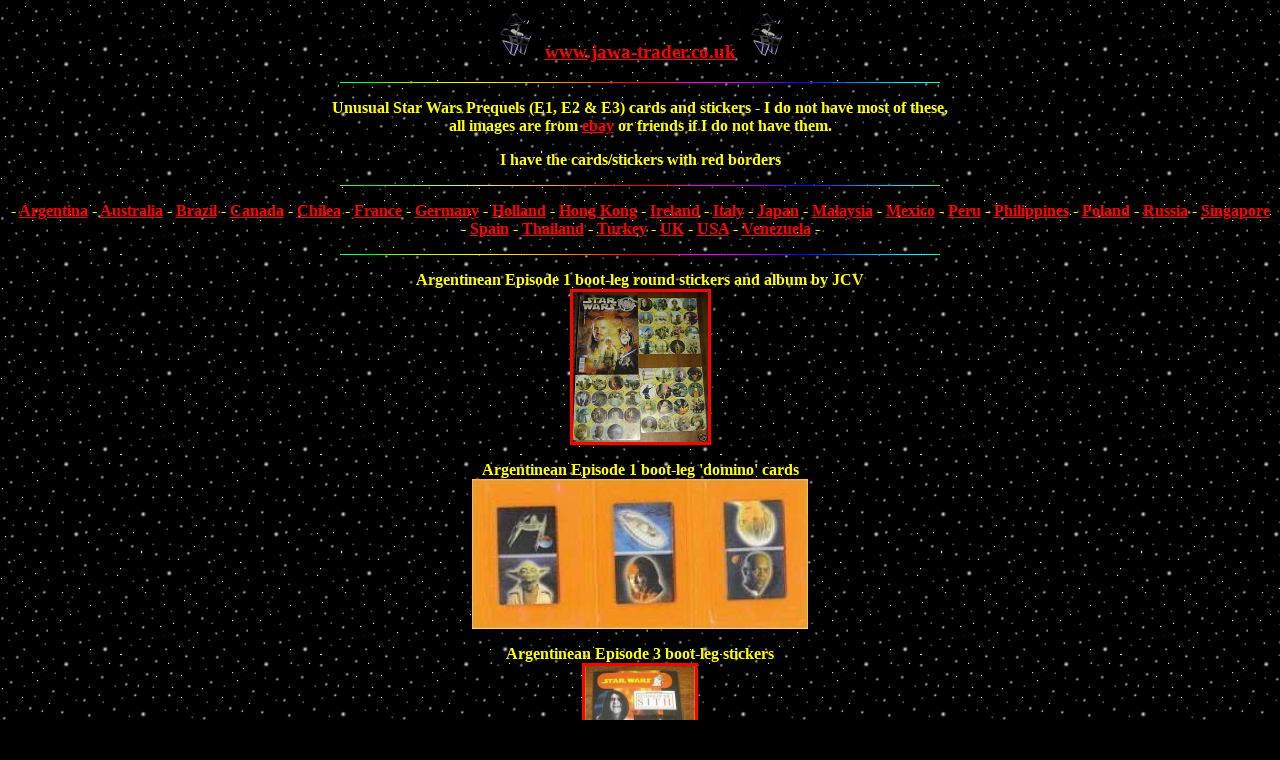

--- FILE ---
content_type: text/html
request_url: http://www.andydukes.co.uk/prequels.htm
body_size: 8931
content:

<HTML>

<HEAD><TITLE>Unusual Star Wars Prequel Cards and stickers</TITLE></HEAD>

<BODY BACKGROUND="stars.jpg" BGCOLOR="#000000" LINK="#FF0000" TEXT="#FFFF00" VLINK="#FF0000">

 <CENTER> <B>

<H3>
	<A HREF="http://www.starwars.com"><IMG SRC="nscube.gif" Title=StarWars HEIGHT=50 WIDTH=50 BORDER=0></A>
	<A HREF="http://www.jawa-trader.co.uk">www.jawa-trader.co.uk</A>
	<A HREF="http://www.starwars.com"><IMG SRC="nscube.gif" Title=StarWars HEIGHT=50 WIDTH=50 BORDER=0></A>
</H3>

	<P> <IMG SRC="line10.gif" Title="" HEIGHT=1 WIDTH=600><P>

	Unusual Star Wars Prequels (E1, E2 & E3) cards and stickers - I do not have most of these, <br>
		all images are from <A HREF="http://www.ebay.com">ebay</a> or friends if I do not have them.

	<P>

	I have the cards/stickers with red borders

	<P> <IMG SRC="line10.gif" Title="" HEIGHT=1 WIDTH=600> <P>

 - <A HREF="prequels.htm#AR">Argentina</a> -
	<A HREF="prequels.htm#AU">Australia</a> -
	<A HREF="prequels.htm#BR">Brazil</a> -
	<A HREF="prequels.htm#CA">Canada</a> -
	<A HREF="prequels.htm#CL">Chilea</a> -
	<A HREF="prequels.htm#FR">France</a> -
	<A HREF="prequels.htm#DE">Germany</a> -
	<A HREF="prequels.htm#NL">Holland</a> -
	<A HREF="prequels.htm#HK">Hong Kong</a> -
	<A HREF="prequels.htm#IE">Ireland</a> -
	<A HREF="prequels.htm#IT">Italy</a> -
	<A HREF="prequels.htm#JP">Japan</a> -
	<A HREF="prequels.htm#MY">Malaysia</a> -
	<A HREF="prequels.htm#MX">Mexico</a> -
	<A HREF="prequels.htm#PE">Peru</a> -
	<A HREF="prequels.htm#PH">Philippines</a> -
	<A HREF="prequels.htm#PL">Poland</a> -
	<A HREF="prequels.htm#RU">Russia</a> -
	<A HREF="prequels.htm#SG">Singapore</a> -
	<A HREF="prequels.htm#ES">Spain</a> -
	<A HREF="prequels.htm#TH">Thailand</a> -
	<A HREF="prequels.htm#TK">Turkey</a> -
	<A HREF="prequels.htm#UK">UK</a> -
	<A HREF="prequels.htm#US">USA</a> -
	<A HREF="prequels.htm#VE">Venezuela</a> -

	<!--
	<A HREF="unusual/.jpg">			<IMG SRC="unusual/.jpg"			border=0 height=150 width=150 Title=""></A>
	-->

	<P> <IMG SRC="line10.gif" Title="" HEIGHT=1 WIDTH=600> <P>

	<A NAME="AR">

	<P> <A NAME="AR-JCV"> Argentinean Episode 1 boot-leg round stickers and album by JCV <br>
	<A HREF="unusual/ar-e1-album.jpg">					<IMG SRC="unusual/ar-e1-album.jpg"				border=3 height=150 Title="From www.ebay.com"></A>

	<P> <A NAME="AR-E1-Bootleg">Argentinean Episode 1 boot-leg 'domino' cards <br>
	<A HREF="unusual/ar-domino.jpg">						<IMG SRC="unusual/ar-domino.jpg"					border=0 height=150 Title="From www.ebay.com"></A>
		
	<P> <A NAME="AR-E3-Bootleg">Argentinean Episode 3 boot-leg stickers <br>
	<A HREF="unusual/ar-e3-stickers.jpg">				<IMG SRC="unusual/ar-e3-stickers.jpg"			border=3 height=150 Title="From www.ebay.com"></A>

	<P> <IMG SRC="line10.gif" Title="" HEIGHT=1 WIDTH=600> <P>

	<A NAME="AU">
	<P> <A NAME="AU-E1-Glow"> Australian Episode 1 'glow in the dark' sticker sheets <br>
	<A HREF="unusual/oz-glow1.jpg">						<IMG SRC="unusual/oz-glow1.jpg"					border=3 height=150 width=105	Title="From www.ebay.com"></A>
	&nbsp
	<A HREF="unusual/oz-glow2.jpg">						<IMG SRC="unusual/oz-glow2.jpg"					border=3 height=150 width=105	Title="From www.ebay.com"></A>

	<P> <A NAME="AU-E2-Stickers"> Australian Episode 2 sticker sheet - thanks to Fred <br>
	<A HREF="unusual/oze2stickers.jpg">					<IMG SRC="unusual/oze2stickers.jpg"				border=3 height=150 width=215	Title="From www.ebay.com"></A>

	<P> <A NAME="AU-E3-LEGOGame"> Australian Episode 3 LEGO game sticker sheet/card <br>
	<A HREF="unusual/oz-lego-game-sheet.jpg">			<IMG SRC="unusual/oz-lego-game-sheet.jpg"		border=0 height=150 Title="From www.ebay.com"></A>

	<P> <A NAME="AU-E3-StickerSheets"> Australian Episode 3 sticker sheets <br>
	<A HREF="unusual/oz-rots-stickers.jpg">			<IMG SRC="unusual/oz-rots-stickers.jpg"		border=3 height=200 Title="From www.ebay.com"></A>
	<A HREF="unusual/oz-rots-stickers2.jpg">			<IMG SRC="unusual/oz-rots-stickers2.jpg"		border=3 height=100 Title="Scanned by me"></A>

	<P> <IMG SRC="line10.gif" Title="" HEIGHT=1 WIDTH=600> <P>

	<A NAME="BR">
	<P> <A NAME="BR-Memory"> Brazilian memory test game promo mini cards <br>
	<A HREF="unusual/br-memory-cards.jpg">				<IMG SRC="unusual/br-memory-cards.jpg"			border=0 height=150 Title="From www.ebay.com"></A>

	<P> <IMG SRC="line10.gif" Title="" HEIGHT=1 WIDTH=600> <P>

	<A NAME="CA">
	<P> <A NAME="CA-E1-IMAX"> Canadian Episode 2 IMAX promo card <br>
	<A HREF="unusual/canada-yoda-imax.jpg">			<IMG SRC="unusual/canada-yoda-imax.jpg"		border=3 height=150 width=100	Title="From www.swseller.com"></A> <!-- E1 -->
		&nbsp
	<A HREF="unusual/imax-back.jpg">						<IMG SRC="unusual/imax-back.jpg"					border=3 height=150 width=65	Title=""></A>
	<br>
	Thanks to James for the card.
	<br>
	Brian's <A HREF="http://mywebpages.comcast.net/Sebulba/imax">page</a> shows lots of the backs of the cards issued by cinemas

	<P> <A NAME="CA-Podracer"> Canadian Podracer card from a games arcade - thanks to David for the card <br>
	<A HREF="unusual/podracer.jpg">						<IMG SRC="unusual/podracer.jpg"					border=3 height=150 width=100	Title=""></A>

	<P> <IMG SRC="line10.gif" Title="" HEIGHT=1 WIDTH=600> <P>

	<A NAME="CL">

	<A NAME="CL-E1-Stickers"> <P> Chilean E1 stickers, the backs have different colours <br>
	<A HREF="unusual/chile-e1-stickers.jpg">			<IMG SRC="unusual/chile-e1-stickers.jpg"		border=0 height=150 width=100	Title=""></A>

	<P> <IMG SRC="line10.gif" Title="" HEIGHT=1 WIDTH=600> <P>

	<A NAME="NL">

	<A NAME="NL-C1000"> <P> Dutch sticker from the C1000 shops - thanks to Paul Boelens <br>
	<A HREF="unusual/stickerc1000.jpg">					<IMG SRC="unusual/stickerc1000.jpg"				border=3 height=150 width=215	Title=""></A>

	<P> <IMG SRC="line10.gif" Title="" HEIGHT=1 WIDTH=600> <P>

	<A NAME="FR">

	<A NAME="FR-E1-PS"> <P> French Episode 1 PlayStation sticker, this is approx A5 size <br>
	<A HREF="unusual/fr-playstation.jpg">				<IMG SRC="unusual/fr-playstation.jpg"			border=3 height=150 Title="Front"></A>

	<A NAME="FR-Ticket"><P> French card/ticket <br>
	<A HREF="unusual/francef.jpg">						<IMG SRC="unusual/francef.jpg"					border=3 height=150 width=90 Title="Front"></A>
		&nbsp
	<A HREF="unusual/franceb.jpg">						<IMG SRC="unusual/franceb.jpg"					border=3 height=150 width=90 Title="Back"></A>

	<A NAME="FR-7Jours"><P> French magazine called "7 Jours" - Thanks David! <br>
	<A HREF="unusual/7jours-french-bio-cards.jpg"> <IMG SRC="unusual/7jours-french-bio-cards.jpg"	border=0 height=150 width=120	Title="Fronts"></A>
		&nbsp
	<A HREF="unusual/7jours-french-bio-card-backs.jpg"> <IMG SRC="unusual/7jours-french-bio-card-backs.jpg"	border=0 height=150 width=120
		Title="Backs"></A>

	<A NAME="FR-NP"><P> French Natalie Portman card from a magazine <br>
	<A HREF="unusual/nat.jpg">								<IMG SRC="unusual/nat.jpg"							border=3 height=150 width=100	Title="Image from ebay"></A>

	<A NAME="FR-E3-Stickers"><P> French / Korean large E3 sticker sheets, probably boot-leg <br>
	<A HREF="unusual/rots-sticker-sheet1.jpg">		<IMG SRC="unusual/rots-sticker-sheet1.jpg"	border=3 height=150 width=100	Title=""></A>
	<A HREF="unusual/rots-sticker-sheet2.jpg">		<IMG SRC="unusual/rots-sticker-sheet2.jpg"	border=3 height=150 width=100	Title=""></A>

	<P> <IMG SRC="line10.gif" Title="" HEIGHT=1 WIDTH=600> <P>

	<A NAME="DE">
	<A NAME="DE-Bravo"> <P> German sticker sheets from Bravo magazine <br>
	<A HREF="unusual/de-bravo-mag.jpg">					<IMG SRC="unusual/de-bravo-mag.jpg"				border=3 height=150 Title="Image from Michael"></A>

	<A NAME="DE-Dino"> <P> German sticker sheets from Dino magazine <br>
	<A HREF="unusual/de-dino-front.jpg">				<IMG SRC="unusual/de-dino-front.jpg"			border=3 height=150 Title="Image from Michael"></A>
	<A HREF="unusual/de-dino-back.jpg">					<IMG SRC="unusual/de-dino-back.jpg"				border=3 height=150 Title="Image from Michael"></A>
	<A HREF="unusual/de-dino-mag.jpg">					<IMG SRC="unusual/de-dino-mag.jpg"				border=3 height=150 Title="Image from ebay"></A>

	<A NAME="DE-Stickers"> <P> German sticker sheets <br>
	<A HREF="unusual/de-e1-sticker-sheet.jpg">		<IMG SRC="unusual/de-e1-sticker-sheet.jpg"	border=0 height=150 width=150 Title="Image from ebay"></A>

	<A NAME="DE-IceLolly"> <P> German ice lollies card <br>
	<A HREF="unusual/ep1eskimo.jpg">						<IMG SRC="unusual/ep1eskimo.jpg"					border=0 height=150 width=300 Title="Image from ebay"></A>

	<A NAME="DE-E2-Dino"> <P> German E2 sticker from 'Dino' magazine <br>
	<A HREF="unusual/e2-dino.jpg">						<IMG SRC="unusual/e2-dino.jpg"					border=0 height=150 width=150 Title="Image from ebay"></A>

	<A NAME="GermanPizzaHut"> <P> German Pizza Hut Sticker - thanks to Daniel for the scan <br>
	<A HREF="unusual/get-into-it.jpg">					<IMG SRC="unusual/get-into-it.jpg"				border=3 height=150 width=150	Title="Image from ebay"></A>
	<br> I want the yellow sticker <br>

	<A NAME="GermanHasbro"> <P> German Hasbro mail-away plasic hologram cards, there is also a 'Jedi Master' card <br>
	<A HREF="unusual/de-hasbro-padawan-card.jpg">		<IMG SRC="unusual/de-hasbro-padawan-card.jpg"			border=0 height=156 Title="Padawan - Want, image from ebay"></A>
	<A HREF="unusual/de-hasbro-jedi-knight-card.jpg">	<IMG SRC="unusual/de-hasbro-jedi-knight-card.jpg"		border=3 height=150 Title="Jedi Knight - Have, image from ebay"></A>

	<P> <IMG SRC="line10.gif" Title="" HEIGHT=1 WIDTH=600> <P>

	<A NAME="HK">
	<A NAME="HK-E1-DVD"> <P> Hong Kong E1 DVD promo cards, they are shiny and don't scan well, hence the photos <br>
	<A HREF="unusual/hk-e1-dvd-qa.jpg">					<IMG SRC="unusual/hk-e1-dvd-qa.jpg"				border=3 height=150 width=115	Title="Front"></A>
	<A HREF="unusual/hk-e1-dvd-dm.jpg">					<IMG SRC="unusual/hk-e1-dvd-dm.jpg"				border=3 height=150 width=115	Title="Front"></A>
	<A HREF="unusual/hk-e1-dvd-card-back.jpg">		<IMG SRC="unusual/hk-e1-dvd-card-back.jpg"	border=3 height=150 width=115	Title="Back"></A>

	<A NAME="HKBossini"> <P> Hong Kong E1 Bossini promo cards - three packs of five <br>
	<A HREF="unusual/hk-bossini-card1.jpg">			<IMG SRC="unusual/hk-bossini-card1.jpg"		border=3 height=150 Title="Have"></A> <br>
	<A HREF="unusual/hk-bossini-card2.jpg">			<IMG SRC="unusual/hk-bossini-card2.jpg"		border=3 height=150 Title="Have"></A>
	<A HREF="unusual/hk-bossini-card3.jpg">			<IMG SRC="unusual/hk-bossini-card3.jpg"		border=0 height=156 Title="Want"></A>
	<A HREF="unusual/hk-bossini-card4.jpg">			<IMG SRC="unusual/hk-bossini-card4.jpg"		border=0 height=156 Title="Want"></A>
	
	<A NAME="HKShinyStickers"> <P> Hong Kong bootleg E1 shiny/prismatic stickers - set of 49 ... so far! <br>
	<A HREF="unusual/e1-prism-fronts.jpg">				<IMG SRC="unusual/e1-prism-fronts.jpg"			border=3 height=150 width=200	Title="Fronts - image from www.ebay.com"></A>
	<A HREF="unusual/e1-bootleg-shiny.jpg">			<IMG SRC="unusual/e1-bootleg-shiny.jpg"		border=3 height=150 width=150	Title="These are quite a bit smaller than the E1 Topps cards"></A>
	<A HREF="unusual/e1-prism-backs.jpg">				<IMG SRC="unusual/e1-prism-backs.jpg"			border=3 height=150 width=200	Title="Backs - image from www.ebay.com"></A>

	<br> Here's a checklist: #s 2, 3, 4, 5, 9, 10, 13, 19, 22, 23, 24, 25, 28, 30, 31, 32, 34, 35, 36, 37, 38, 40, 42, 43, 44, 45, 48, 50, 51, 53, 55, 56, 57, 58, 59, 61, 62, 64, 65, 67, 69, 70, 72, 73, 74, 76, 77, 78 & X-2

	<A NAME="HK-ROTS"> <P> Hong Kong E3 cinema flip-image promo cards <br>
	<A HREF="unusual/hk-cinema-backs.jpg">				<IMG SRC="unusual/hk-cinema-backs.jpg"			border=3 height=150 Title="Backs"></A>
		&nbsp
	<A HREF="unusual/hk-flip-anakin.jpg">				<IMG SRC="unusual/hk-flip-anakin.jpg"			border=3 height=150 width=100	Title="Anakin Skywalker"></A>	<!-- E3 -->
	<A HREF="unusual/hk-flip-vader.jpg">				<IMG SRC="unusual/hk-flip-vader.jpg"			border=3 height=150 width=100	Title="Darth Vader"></A>		<!-- E3 -->

	<P> <IMG SRC="line10.gif" Title="" HEIGHT=1 WIDTH=600> <P>

	<A NAME="IE">
	<A NAME="IEAOTC"> <P> Irish AOTC promo card  <br>
	<A HREF="unusual/ie-aotcfront.jpg">					<IMG SRC="unusual/ie-aotcfront.jpg"				border=0 height=150 width=70 Title="Front"></A>
		&nbsp
	<A HREF="unusual/ie-aotcback.jpg">					<IMG SRC="unusual/ie-aotcback.jpg"				border=0 height=150 width=70 Title="Back"></A>

	<P> <IMG SRC="line10.gif" Title="" HEIGHT=1 WIDTH=600> <P>

	<A NAME="IT">
	<A NAME="IT-CIAK"> <P> Italian poster cards from CIAK magazine <br>
	<A HREF="unusual/it-ciak-e1-front.jpg">			<IMG SRC="unusual/it-ciak-e1-front.jpg"		border=3 height=150 width=100 Title="Front"></A>
	<A HREF="unusual/it-ciak-e1-back.jpg">				<IMG SRC="unusual/it-ciak-e1-back.jpg"			border=3 height=150 width=100	Title="Back"></A>
		&nbsp
	<A HREF="unusual/it-ciak-e2-front.jpg">			<IMG SRC="unusual/it-ciak-e2-front.jpg"		border=3 height=150 width=100	Title="Front"></A>
	<A HREF="unusual/it-ciak-e2-back.jpg">				<IMG SRC="unusual/it-ciak-e2-back.jpg"			border=3 height=150 width=100	Title="Back"></A>

	<A NAME="IT-Cinema"><P> Italian cinema card set - I think there's two more <br>
	<A HREF="unusual/e2italyfront.jpg">					<IMG SRC="unusual/e2italyfront.jpg"				border=3 height=150 width=100	Title="Front"></A>
		&nbsp
	<A HREF="unusual/e2italyback.jpg">					<IMG SRC="unusual/e2italyback.jpg"				border=3 height=150 width=100	Title="Back"></A>

	<P> <IMG SRC="line10.gif" Title="" HEIGHT=1 WIDTH=600> <P>

	<A NAME="JP"> <A NAME="Japanese"> 
	<A NAME="JPHologram"><P> Japanese exclusive Star Wars hologram sticker <br>
	<A HREF="unusual/jp-e1-hologram-sticker.jpg">	<IMG SRC="unusual/jp-e1-hologram-sticker.jpg"	border=3 height=150 Title="Image from www.ebay.com"></A>

	<A NAME="JP-E1-Pepsi"> <P> Japanese E1 A4-sized Pepsi stickers <br>
	<A HREF="unusual/japanese-sticker1.jpg">			<IMG SRC="unusual/japanese-sticker1.jpg"		border=3 height=150 Title=""></A>
	<A HREF="unusual/japanese-sticker2.jpg">			<IMG SRC="unusual/japanese-sticker2.jpg"		border=3 height=150 Title=""></A>

	<A NAME="JP"> <P> Japamese E1 theatre foil stickers (60cm-70cm) <br>
	<A HREF="unusual/jp-theatre-foils.jpg">			<IMG SRC="unusual/jp-theatre-foils.jpg"		border=0 height=150 Title="Image from www.ebay.com"></A>

	<A NAME="JP"> <P> Japanese Warp Magazine cards <br>
	<A HREF="unusual/warp-mag-card-back.jpg">			<IMG SRC="unusual/warp-mag-card-back.jpg"		border=0 height=150 width=125 Title="Back"></A>
		&nbsp
	<A HREF="unusual/warp-mag-cards.jpg">				<IMG SRC="unusual/warp-mag-cards.jpg"			border=0 height=150 width=360	Title="Fronts"></A>
<!-- #3 Opee Sea Killer & Gungan Sub,	#6 Darth Maul and	#9 R2-D2, Qui-Gon Jinn, Anakin Skywalker & C-3PO -->

	<A NAME="JPStickers"> <P> Japanese Star Wars stickers sheet<br>
	<A HREF="unusual/japan-sticker-sheet.jpg">		<IMG SRC="unusual/japan-sticker-sheet.jpg"	border=0 height=150 width=150	Title="Image from www.ebay.com"></A>

	<A NAME="Tomy"> <P> Japanese Tomy cards, there are four in this set, here's images of two of them - the others are Anakin and Jango <br>
	<A HREF="unusual/tomyyodafront.jpg">				<IMG SRC="unusual/tomyyodafront.jpg"			border=0 height=150 width=150	Title="Front"></A> <!-- E1 -->
	<A HREF="unusual/tomyyodaback.jpg">					<IMG SRC="unusual/tomyyodaback.jpg"				border=0 height=150 width=150	Title="Back"></A>
	<A HREF="unusual/tomytrooperfront.jpg">			<IMG SRC="unusual/tomytrooperfront.jpg"		border=0 height=150 width=150	Title="Front"></A> <!-- E1 -->
	<A HREF="unusual/tomytrooperback.jpg">				<IMG SRC="unusual/tomytrooperback.jpg"			border=0 height=150 width=150	Title="Back"></A>

	<A NAME="JP-ATOC"> <P> Japanese AOTC cinema lobby sticker - thanks to Steve for these <br>
	<A HREF="unusual/jp-e2-cls-ct.jpg">					<IMG SRC="unusual/jp-e2-cls-ct.jpg"		Title=""	border=3 height=150 Title=""></A> <!-- E2 clone -->
	<A HREF="unusual/jp-e2-cls-c3po.jpg">				<IMG SRC="unusual/jp-e2-cls-c3po.jpg"	Title=""	border=3 height=150 Title=""></A> <!-- E2 c-3po -->
	<A HREF="unusual/jp-e2-cls-r2d2.jpg">				<IMG SRC="unusual/jp-e2-cls-r2d2.jpg"	Title=""	border=3 height=150 Title=""></A> <!-- E2 r2-d2 -->
	<A HREF="unusual/jp-e2-cls-jf.jpg">					<IMG SRC="unusual/jp-e2-cls-jf.jpg"		Title=""	border=3 height=150 Title=""></A> <!-- E2 jango -->

	<A NAME="JP-NP"> <P> Japanese Natalie Portman card <br>
	<A HREF="unusual/japnat.jpg">							<IMG SRC="unusual/japnat.jpg"						border=0 height=150 width=200	Title="Image from www.ebay.com"></A>

	<A NAME="JP-E3-Heart"> <P> Japanese Episode 3, stickers sets from Heart Art Collection <br>
	<A HREF="unusual/japan-poster-stickers.jpg">		<IMG SRC="unusual/japan-poster-stickers.jpg"	border=3 height=150 width=110	Title="Image from www.ebay.com"></A>
	<A HREF="unusual/japan-heart-stickers.jpg">		<IMG SRC="unusual/japan-heart-stickers.jpg"	border=2 height=150 width=200	Title="Image from www.ebay.com"></A>
	<A HREF="unusual/japan-poster-cake.jpg">			<IMG SRC="unusual/japan-poster-cake.jpg"		border=3 height=150 Title="Image from www.ebay.com"></A>
	<br> I have all except the one showing Yoda

	<A NAME="JP-E3-Playingcards"> <P> Japanese cinema exclusive playing cards and sticker <br>
	<A HREF="unusual/jp-rots-playing-cards.jpg">		<IMG SRC="unusual/jp-rots-playing-cards.jpg"	border=0 height=150 Title="Image from www.starwars.com"></A>
	<A HREF="unusual/jp-rots-stickers.jpg">			<IMG SRC="unusual/jp-rots-stickers.jpg"		border=0 height=150 Title="Image from www.starwars.com"></A>

	<A NAME="JP-TOHO-stickers"> <P> Japanese TOHO cinema sticker sheets <br>
	<A HREF="unusual/jp-rots-stickers-2.jpg">			<IMG SRC="unusual/jp-rots-stickers-2.jpg"		border=3 height=150 Title="Image from www.ebay.com"></A>
	<A HREF="unusual/jp-rots-stickers1.jpg">			<IMG SRC="unusual/jp-rots-stickers1.jpg"		border=3 height=150 Title="Image from www.ebay.com"></A>

	<A NAME="JP-TOHO-foil"> <P> Japanese TOHO cinema foil sticker set <br>
	<A HREF="unusual/jp-rots-toho-stickers.jpg">		<IMG SRC="unusual/jp-rots-toho-stickers.jpg"	border=3 height=150 Title="Image from www.ebay.com"></A>

	<A NAME="JP-Bikkuriman"> <P> Japanese Lotte Bikkuriman Stickers (Prequel Trilogy) (set of 24) - 2015 <br/>
	<A HREF="prequels/jp-bikkuriman-stickers-ep-123-set.jpg" >	<IMG SRC="prequels/jp-bikkuriman-stickers-ep-123-set.jpg"	title=""  border=0 height=200 ></A>
	<br> Here's some individual images <br>
	<A HREF="prequels/jp-star-wars-bikkuriman-anakin-pod-racer.jpg">		<IMG SRC="prequels/jp-star-wars-bikkuriman-anakin-pod-racer.jpg"	title="" border=0 height=100 width=100></A> <!-- E1 -->
	<A HREF="prequels/jp-star-wars-bikkuriman-queen-amidala.jpg">			<IMG SRC="prequels/jp-star-wars-bikkuriman-queen-amidala.jpg"	title="" border=0 height=100 width=100></A> <!-- E1 -->
	<A HREF="prequels/jp-star-wars-bikkuriman-obi-wan-kenobi-young.jpg">	<IMG SRC="prequels/jp-star-wars-bikkuriman-obi-wan-kenobi-young.jpg"	title="" border=0 height=100 width=100></A> <!-- E1 -->
	<A HREF="prequels/jp-star-wars-bikkuriman-kenobi-anakin.jpg">			<IMG SRC="prequels/jp-star-wars-bikkuriman-kenobi-anakin.jpg"	title="" border=0 height=100 width=100></A> <!-- E1 -->
	<br>
	See <a href="modern.htm#JP-Bikkuriman">here</a> for the trilogy sets

	<P> <IMG SRC="line10.gif" Title="" HEIGHT=1 WIDTH=600> <P>

	<A NAME="MY">
	<A NAME="MYSticker"> <P> Malaysian sticker <br>
	<A HREF="unusual/my-darthsidious.jpg">				<IMG SRC="unusual/my-darthsidious.jpg"			border=0 height=150 width=150	Title="Image from ebay"></A> <!-- E3 -->

	<P> <IMG SRC="line10.gif" Title="" HEIGHT=1 WIDTH=600> <P>

	<A NAME="MX">
	<A NAME="MX-KFC"> <P> Mexican KFC disc cards set <br>
	<A HREF="unusual/mex-kfc-discs.jpg">				<IMG SRC="unusual/mex-kfc-discs.jpg"			border=0 height=150 width=205	Title="Image from ebay"></A>

	<A NAME="Imagics"> <P> Mexican Imagics 'Hasbro' stickers - very rare ! (244 basic and 24 'H' stickers) <br>
	<A HREF="unusual/imagics.jpg">						<IMG SRC="unusual/imagics.jpg"					border=0 height=150 width=75 Title="Image from ebay"></A>

	<A NAME="MX-E2-Boletos"> <P> Mexican E2 Boletos premiere cards <br>
	<A HREF="unusual/boletos.jpg">						<IMG SRC="unusual/boletos.jpg"					border=0 height=150 width=72 Title="Image from ebay"></A>

	<A NAME="MX-E3-BB-DVD"> <P> Mexican E3 Blockbuster DVD card <br>
	<A HREF="unusual/mx-blockbuster-rots.jpg">		<IMG SRC="unusual/mx-blockbuster-rots.jpg"	border=0 height=150 Title="Image from Fer"></A>
	<A HREF="unusual/mx-dvd-promo-card.jpg">			<IMG SRC="unusual/mx-dvd-promo-card.jpg"		border=0 height=150 Title="Image from Fer"></A>

	<P> <IMG SRC="line10.gif" Title="" HEIGHT=1 WIDTH=600> <P>

	<A NAME="PE">
	<A Name="PeruTazos"> <P> Peruvian Episode 2 boot-leg POGs <br>
	<A HREF="unusual/peru-e2-tazos.jpg">				<IMG SRC="unusual/peru-tazos.jpg"				border=3 height=150 width=200	Title="Fronts - This image is from www.ebay.com"></A>
	<A HREF="unusual/peru-backs.jpg">					<IMG SRC="unusual/peru-backs.jpg"				border=3 height=150 width=200	Title="Backs - lots of different colours!"></A>

	<A Name="PeruE13D"> <P> Peruvian Act II E1:3D Tazos/Taps (2012) <br>
	<A HREF="prequels/pe-e1-3d-tazos-set.jpg">		<IMG SRC="prequels/pe-e1-3d-tazos-set.jpg"	border=1 height=150 width=200	Title="Set"></A>

	<P> <IMG SRC="line10.gif" Title="" HEIGHT=1 WIDTH=600> <P>

	<A NAME="PH">
	<A NAME="SariSari">	<P> Philippines cards from 'Sari Sari' shops on the little island of Palawan <br>
		 thanks to Trev for the images and some of the cards <br>
	<A HREF="unusual/sari-un-num.jpg">					<IMG SRC="unusual/sari-un-num.jpg"				border=1 height=150 width=200	Title="Image from Trev"></A>
	<A HREF="unusual/sari-cards2.jpg">					<IMG SRC="unusual/sari-cards2.jpg"				border=1 height=150				Title="Image from Trev"></A>
	<A HREF="unusual/sari-cards.jpg">					<IMG SRC="unusual/sari-cards.jpg"				border=1 height=150 width=215	Title="Set of 72 - image from Trev"></A>

	<!-- 
	 Have 57 of 72
    Want	 3  5  8	13 14 17 18 19	25 30 34 35	43 46 55
	  -->

	<P> <IMG SRC="line10.gif" Title="" HEIGHT=1 WIDTH=600> <P>

	<A NAME="PL">
	<A NAME="PL-Orange"> <P> Polish Orange mobile phone promo sticker <br>
	<A HREF="unusual/pl-orange-sticker.jpg">			<IMG SRC="unusual/pl-orange-sticker.jpg"		border=3 height=150 width=150	Title="Yoda"></A> <!-- E3 -->

	<P> <IMG SRC="line10.gif" Title="" HEIGHT=1 WIDTH=600> <P>

	<A NAME="RU">
	<A NAME="RU-Bootleg"> <P> Russian Star Wars boot-leg sticker sheets <br>
	<A HREF="unusual/russian-glitter-stickers.jpg">	<IMG SRC="unusual/russian-glitter-stickers.jpg"	border=3 height=150 Title="Thanks to Trev for these"></A>
	<A HREF="unusual/russian-bootleg-stickers.jpg">	<IMG SRC="unusual/russian-bootleg-stickers.jpg"	border=3 height=150 Title="Thanks to Trev for these"></A>

	<P> <IMG SRC="line10.gif" Title="" HEIGHT=1 WIDTH=600> <P>

	<A NAME="SG">
	<A NAME="SG-E3"> <P> Singapore or maybe Thailand E3 promo cards - I'm not sure what they are promos for! <br>
	<A HREF="unusual/sg-e3-anakin.jpg">					<IMG SRC="unusual/sg-e3-anakin.jpg"				border=3 height=150		Title="Anakin Skywalker"></A>  <!-- E3 -->
	<A HREF="unusual/sg-e3-ani-padme.jpg">				<IMG SRC="unusual/sg-e3-ani-padme.jpg"			border=3 height=150		Title="Anakin & Padme"></A>	 <!-- E3 -->
	<A HREF="unusual/sg-e3-mace-yoda.jpg">				<IMG SRC="unusual/sg-e3-mace-yoda.jpg"			border=3 height=150		Title="Mace Windu & Yoda"></A> <!-- E3 -->

	<A NAME="SG-E1"> <P> Singapore E1 Pepsi stickers <br>
	<A HREF="unusual/sg-pepsi-sticker1.jpg">			<IMG SRC="unusual/sg-pepsi-sticker1.jpg"		border=3 height=150		Title="Qui-Gon Jinn vs Darth Maul"></A>
	<A HREF="unusual/sg-pepsi-sticker2.jpg">			<IMG SRC="unusual/sg-pepsi-sticker2.jpg"		border=3 height=150		Title="Anakin's podracer"></A>

	<P> <IMG SRC="line10.gif" Title="" HEIGHT=1 WIDTH=600> <P>

	<A NAME="ES">
	<A NAME="ES-FC-2004"> <P> Spanish SW FC 2004 membership card <br>
	<A HREF="unusual/spain-2004.jpg">					<IMG SRC="unusual/spain-2004.jpg"				border=3 height=150 width=110 Title="Thanks to Steve for this one"></A>
	<A HREF="unusual/spain-book-mark.jpg">				<IMG SRC="unusual/spain-book-mark.jpg"			border=3 height=150 width=50 Title="Thanks to Steve for this one"></A>

	<A NAME="ESMag"> <P> Spanish SW Mag promo cards <P>
	<A HREF="unusual/spanish-mag-card.jpg">			<IMG SRC="unusual/spanish-mag-card.jpg"		border=3 height=150 width=100 Title=""></A> <!-- E2 Dexter -->
	<A HREF="unusual/spanish-mag-clone.jpg">			<IMG SRC="unusual/spanish-mag-clone.jpg"		border=3 height=150 width=100 Title=""></A> <!-- E2 -->
	<A HREF="unusual/spanish-mag-anakin.jpg">			<IMG SRC="unusual/spanish-mag-anakin.jpg"		border=3 height=150 width=100 Title=""></A> <!-- E2 -->
	<A HREF="unusual/spanish-mag-yoda.jpg">			<IMG SRC="unusual/spanish-mag-yoda.jpg"		border=3 height=150 width=100 Title=""></A> <!-- E2 -->
	<!-- <A HREF="unusual/spanish-mag-back.jpg">			<IMG SRC="unusual/spanish-mag-back.jpg"		border=3 height=100 width=150 Title="Back"></A>  -->

<!-- <A HREF="unusual/spanish-badges-2k.jpg">			<IMG SRC="unusual/spanish-badges-2k.jpg"		border=3 height=150 width=180 Title="Passes and flyer"></A> -->

	<P> <IMG SRC="line10.gif" Title="" HEIGHT=1 WIDTH=600> <P>

	<A NAME="TH">
	<A NAME="TH-Calendar"> <P> Thai calendar cards (bootleg) <br>
	<P> Episode 1 <br>
	<A HREF="unusual/cc4.jpg">								<IMG SRC="unusual/cc4.jpg"							border=0 height=150 Title=""></A> &nbsp
	<A HREF="unusual/cc7.jpg">								<IMG SRC="unusual/cc7.jpg"							border=0 height=150 Title=""></A> &nbsp
	<A HREF="unusual/cc2.jpg">								<IMG SRC="unusual/cc2.jpg"							border=0 height=150 Title=""></A>
	<br>
	<A HREF="unusual/cc6.jpg">								<IMG SRC="unusual/cc6.jpg"							border=0 height=150 Title=""></A> &nbsp
	<A HREF="unusual/cc8.jpg">								<IMG SRC="unusual/cc8.jpg"							border=0 height=150 Title=""></A> &nbsp
	<A HREF="unusual/cca.jpg">								<IMG SRC="unusual/cca.jpg"							border=0 height=150 Title=""></A>
	<P> Episode 2 <br>
	<A HREF="unusual/cc0.jpg">								<IMG SRC="unusual/cc0.jpg"							border=0 height=150 Title=""></A> &nbsp
	<A HREF="unusual/cc1.jpg">								<IMG SRC="unusual/cc1.jpg"							border=0 height=150 Title=""></A>
	<br>

	<A NAME="TH-E1-Frito-Lay"> <P> Thai Frito-Lay cards <br>
	<A HREF="unusual/fritolaythaift.jpg">				<IMG SRC="unusual/fritolaythaift.jpg"			border=0 height=150 width=110	Title="Front"></A>
		&nbsp
	<A HREF="unusual/fritolaythaibk.jpg">				<IMG SRC="unusual/fritolaythaibk.jpg"			border=0 height=150 width=110	Title="Back"></A>

	<A NAME="TH-KFC"> <P> Thai KFC cards <br>
	<A HREF="unusual/kfcthaiback.jpg">					<IMG SRC="unusual/kfcthaiback.jpg"				border=0 height=150 width=110	Title="Back"></A>
		&nbsp
	<A HREF="unusual/kfcthaifront.jpg">					<IMG SRC="unusual/kfcthaifront.jpg"				border=0 height=150 width=110	Title="Front"></A>

	<A NAME="ThaiE2Stickers"> <P> Thai Episode 2 stickers and sticker sheet <br>
	<A HREF="unusual/thai-e2-stickers.jpg">			<IMG SRC="unusual/thai-e2-stickers.jpg"			border=3 height=150 width=200	Title="Image from www.ebay.com"></A>
	<A HREF="unusual/thai-e2-sticker-sheet.jpg">		<IMG SRC="unusual/thai-e2-sticker-sheet.jpg"		border=0 height=156 width=206	Title="Image from Michael"></A>

	<A NAME="ThaiE3Kelloggs"> <P> Thai Episode 3 Kellogg's cereal trading cards set <br>
	<A HREF="unusual/thai-rots-kelloggs.jpg">			<IMG SRC="unusual/thai-rots-kelloggs.jpg"			border=3 height=150 width=155	Title="Image from www.ebay.com"></A>

	<A NAME="TH-CGIPs"> <P> Thai CGIPs Saga stickers <br>
	<A HREF="unusual/thai-cgips-saga-stickers.jpg">	<IMG SRC="unusual/thai-cgips-saga-stickers.jpg"	border=0 height=150 Title="Image from www.ebay.com"></A>

	<P> <IMG SRC="line10.gif" Title="" HEIGHT=1 WIDTH=600> <P>

	<A NAME="TK">
	<A NAME="TK:Nacar">	<P> Turkish Episode 1 bubble gum stickers by Nacar - set of 20 : thanks to Ali Murat Atay for the image <br>
	<A HREF="unusual/tk-starwarsnacar.jpg">			<IMG SRC="unusual/tk-starwarsnacar.jpg"			border=0 height=250 Title="Image from www.ebay.com"></A>

	<P> <IMG SRC="line10.gif" Title="" HEIGHT=1 WIDTH=600> <P>

	<A NAME="UK">
	<A NAME="UK-E1-DM"> <P> UK E1 Darth Maul sticker, I can't remember where it's from !<br>
	<A HREF="unusual/uk-dm-sticker.jpg">				<IMG SRC="unusual/uk-dm-sticker.jpg"			border=3 height=150 width=150	Title="Any ideas ?"></A>	

	<A NAME="UK-E1-Xmas"> <P> UK E1 Christmas cracker stickers - Thanks to David for the scan <br>
	<A HREF="unusual/sw-e1-dutch-cracker-stickers.jpg">	<IMG SRC="unusual/sw-e1-dutch-cracker-stickers.jpg"	border=3 height=150 width=100	Title=""></A>

	<A NAME="UK-E1-Esso"> <P> UK E1 Esso Scratch Card <br>
	<A HREF="unusual/essoback.jpg">						<IMG SRC="unusual/essoback.jpg"					border=0 height=150 width=200	Title="Back"></A>
		&nbsp
	<A HREF="unusual/essofront.jpg">						<IMG SRC="unusual/essofront.jpg"					border=0 height=150 width=200	Title="Front"></A>

	<A NAME="UK-E1-POTM"> <P> UK E1 Kellogg's Power of the Myth passes, flicker card and stickers <br>
	<A HREF="unusual/potmbadges.jpg">					<IMG SRC="unusual/potmbadges.jpg"				border=0 height=150 width=250	Title="Image from ebay"></A>

	&nbsp

	<A HREF="unusual/potm3d1.jpg">						<IMG SRC="unusual/potm3d1.jpg"					border=3 height=150 width=150	Title="Image from ebay"></A>
	<A HREF="unusual/potm3d2.jpg">						<IMG SRC="unusual/potm3d2.jpg"					border=3 height=150 width=150	Title="Image from ebay"></A>

	<A NAME="UK-E1-Sainsburys"> <P> UK E1 Sainsbury's supermarket trolley/cart sticker <br>
	<A HREF="unusual/sainsburys.jpg">					<IMG SRC="unusual/sainsburys.jpg"				border=0 height=150 width=215	Title="Image from ebay"></A>

	<A NAME="UK-E1-DK"> <P> UK Dorling Kindersley Books Episode 2 3d promo card <br>
	<A HREF="unusual/dk3df.jpg">							<IMG SRC="unusual/dk3df.jpg"						border=3 height=150 width=210	Title="Front"></A>
	<A HREF="unusual/dk3db.jpg">							<IMG SRC="unusual/dk3db.jpg"						border=3 height=150 width=210	Title="Back"></A>

	<A NAME="UK-E2-Topps"> <<P> UK E2 Rare Topps 'Behind the scenes' promo card <br>
	<A HREF="unusual/btsf.jpg">							<IMG SRC="unusual/btsf.jpg"						border=3 height=150 width=230	Title="Front"></A>
	<A HREF="unusual/btsb.jpg">							<IMG SRC="unusual/btsb.jpg"						border=3 height=150 width=230	Title="Back"></A>

	<A NAME="UK-E3-Orange"> <P> UK E3 <A href="http://www.orange.co.uk/">Orange</a> Top-Up phone card <br>
	<A HREF="unusual/uk-orange-topup-f.jpg">			<IMG SRC="unusual/uk-orange-topup-f.jpg"		border=3 height=150 width=210	Title="Front"></A>
	<A HREF="unusual/uk-orange-topup-b.jpg">			<IMG SRC="unusual/uk-orange-topup-b.jpg"		border=3 height=150 width=210	Title="Back"></A>

	<A NAME="UK-ROTS"> <P> UK Star Wars ROTS "How to be... promo costume cards" by <A href="http://www.orange.co.uk/">Orange</a> for SW day, 8th April 2005<br>
	<A HREF="unusual/uk-howtobecards.jpg">				<IMG SRC="unusual/uk-howtobecards.jpg"			border=0 height=150 width=200	Title="Image from ebay"></A>
	<A HREF="unusual/ukorangerotj.jpg">					<IMG SRC="unusual/ukorangerotj.jpg"				border=0 height=150				Title="Image from ebay"></A>

	<A NAME="UK-E3-FunBuddy"> <P> UK E3 'Fun buddy' sticker sheet <br>
	<A HREF="unusual/funbuddy.jpg">						<IMG SRC="unusual/funbuddy.jpg"					border=3 height=150 width=200	Title="Sold in a bag with sweets, puzzle, crayons etc for kids"></A>

	<A NAME="UK-E3-Woolworths"> <P> UK E3 Woolworths gift card <br>
	<A HREF="unusual/uk-woolies-gift-card.jpg">		<IMG SRC="unusual/uk-woolies-gift-card.jpg"	border=3 height=150 width=215	Title=""></A>

	<P> <IMG SRC="line10.gif" Title="" HEIGHT=1 WIDTH=600> <P>

	<A NAME="US">
	<A NAME="US-Pepsi"> <P> USA Pepsi sticker - thanks Drew! <br>
	<A HREF="unusual/findyoda.jpg">						<IMG SRC="unusual/findyoda.jpg"					border=3 height=150 width=150	Title=""></A>

	<A NAME="US-Member"> <P> USA Star Wars Offical Member toy shop sticker sheet <br>
	<A HREF="unusual/swtoyshop.jpg">						<IMG SRC="unusual/swtoyshop.jpg"					border=0 height=150 width=260	Title="Image from ebay"></A>

	<A NAME="US-E1-SamGoddy"> <P> USA Sam Goody E1 gift card <br>
	<A HREF="unusual/samgoody.jpg">						<IMG SRC="unusual/samgoody.jpg"					border=3 height=150 width=225	Title="Image from ebay"></A>

	<A NAME="US-E1-Hastings"> <P> USA Hastings E1 gift card <br>
	<A HREF="unusual/hastings.jpg">						<IMG SRC="unusual/hastings.jpg"					border=3 height=150 width=225	Title="Thanks to David for the card"></A>

	<A NAME="US-E1-JeffGordon"> <P> USA E1 Jeff Gordon retail 1:64 scale toy car <br>
	<A HREF="unusual/jg1.jpg">								<IMG SRC="unusual/jg1.jpg"							border=3 height=150 width=108	Title="Front"></A>
		&nbsp
	<A HREF="unusual/jg2.jpg">								<IMG SRC="unusual/jg2.jpg"							border=3 height=150 width=108	Title="Back"></A>

	<A NAME="US-E1-Video-3d"> <P> USA video pre-sell clam-shell insert promo 3d card <br>
	<A HREF="unusual/e13d.jpg">							<IMG SRC="unusual/e13d.jpg"						border=3 height=150 width=90	Title=""></A>

	<A NAME="US-E1-Antioch"> <P> USA Episode 1 wallet cards by Antioch <br>
	<A HREF="unusual/anti.jpg">							<IMG SRC="unusual/anti.jpg"						border=3 height=150 width=160	Title="Thanks to Daniel for the image"></A>

	<A NAME="US-E1-JarJar-Jam"> <P> USA? Jar Jar Jam card with Ahmed Best - Thanks to David for the scan <br>
	<A HREF="unusual/jarjarjam.jpg">						<IMG SRC="unusual/jarjarjam.jpg"					border=0 height=150 width=205 Title="Image from David"></A>

	<A NAME="USE1-Jar-Wars"> <P> USA? Jar Wars game card - thanks to David and Daniel for the images <br>
	<A HREF="unusual/jarwars.jpg">						<IMG SRC="unusual/jarwars.jpg"					border=0 height=150 width=110	Title="Image from David"></A>
	<A HREF="unusual/jarwars1.jpg">						<IMG SRC="unusual/jarwars1.jpg"					border=0 height=150 width=170	Title="Image from David"></A>
	&nbsp
	<A HREF="unusual/jarwars2.jpg">						<IMG SRC="unusual/jarwars2.jpg"					border=0 height=125 width=365	Title="Image from David"></A>

	<A NAME="US-E1-Stickers"> <P> USA/Canada Episode 1 sticker sheets <br>
	<A HREF="unusual/e1-stickers.jpg">					<IMG SRC="unusual/e1-stickers.jpg"				border=3 height=150 width=100	Title="There are four indentical sheets in the pack"></A>

	<A NAME="US-E1-Racer"> <P> USA Episode 1 Racer sticker <br>
	<A HREF="unusual/sw-e1-racer.jpg">					<IMG SRC="unusual/sw-e1-racer.jpg"				border=0 height=150 width=225	Title="Image from ebay"></A>

	<A NAME="US-E1-Jumbo-Wall"> <P> USA Episode 1 Pod Racing jumbo wall stickers <br>
	<A HREF="unusual/us-jumbo-podrace1.jpg">			<IMG SRC="unusual/us-jumbo-podrace1.jpg"		border=0 height=150 width=260	Title="Image from ebay"></A>
	<A HREF="unusual/us-jumbo-podrace2.jpg">			<IMG SRC="unusual/us-jumbo-podrace2.jpg"		border=0 height=150 width=260	Title="Image from ebay"></A>

	<A NAME="US-E1-Pepsi"> <P> USA Pepsi Call Upon Yoda card <br>
	<A HREF="unusual/us-call-upon-yoda.jpg">			<IMG SRC="unusual/us-call-upon-yoda.jpg"		border=0 height=150 Title="Image from ebay"></A> <!-- E1 -->

	<A NAME="US-E2-BB"> <P> USA Episode 2 BlockBuster gift card, ltd to 90k; were there more designs ? <br>
	<A HREF="unusual/e2-bb-gift-card.jpg">				<IMG SRC="unusual/e2-bb-gift-card.jpg"			border=0 height=150 width=260	Title="Image from ebay"></A>

	<A NAME="US-E2-Wal-Mart"> <P> USA Episode 2 Wal-Mart Jedi Challenge certificate, ad and family-tree <br>
	<A HREF="unusual/us-walmart-cert.jpg">				<IMG SRC="unusual/us-walmart-cert.jpg"			border=0 height=150 Title="Image from ebay"></A>

	<A HREF="unusual/us-walmart-challenge.jpg">		<IMG SRC="unusual/us-walmart-challenge.jpg"	border=0 height=150 Title="Image from ebay"></A>

	<A HREF="unusual/us-walmart-tree.jpg">				<IMG SRC="unusual/us-walmart-tree.jpg"			border=0 height=150 Title="Image from ebay"></A>

	<A NAME="US-RepComHardCon"> <P> USA Rebublic Commando Hard Contact promo ad card <br>
	<A HREF="unusual/us-hard-contact.jpg">				<IMG SRC="unusual/us-hard-contact.jpg"			border=0 height=150 Title="Image from ebay"></A>

	<A NAME="Halloween"> <P> </P>USA Episode 2 Halloween stickers - these are in a strip of 26 <br>
	This is only one Jango per strip!<br>
	<A HREF="unusual/halloween.jpg">						<IMG SRC="unusual/halloween.jpg"					border=3 width=500 Title="Strip of stickers"></A>
	<br>
	<A HREF="unusual/hw-anakin.jpg">						<IMG SRC="unusual/hw-anakin.jpg"					border=3 height=100 width=100	Title="Anakin"></A> <!-- E2 -->
	<A HREF="unusual/hw-jango.jpg">						<IMG SRC="unusual/hw-jango.jpg"					border=3 height=100 width=100	Title="Jango"></A> <!-- E2 -->
	<A HREF="unusual/hw-obiwan.jpg">						<IMG SRC="unusual/hw-obiwan.jpg"					border=3 height=100 width=100	Title="Obi-Wan"></A> <!-- E2 -->
	<A HREF="unusual/hw-padme.jpg">						<IMG SRC="unusual/hw-padme.jpg"					border=3 height=100 width=100	Title="Padme"></A> <!-- E2 -->
	<A HREF="unusual/hw-r2.jpg">							<IMG SRC="unusual/hw-r2.jpg"						border=3 height=100 width=100	Title="R2-D2"></A> <!-- E2 -->
	<A HREF="unusual/hw-yoda.jpg">						<IMG SRC="unusual/hw-yoda.jpg"					border=3 height=100 width=100	Title="Yoda"></A> <!-- E2 -->
   <br>
   <A HREF="unusual/us-e2-halloween-stickers.jpg">	<IMG SRC="unusual/us-e2-halloween-stickers.jpg"		border=3 width=200 Title="Box"></A>

	<A NAME="US-E2-CD"> <P> USA Episode 2 sound-track CD cards <br>
	<A HREF="unusual/e2soundtrackcardbk.jpg">			<IMG SRC="unusual/e2soundtrackcardbk.jpg"		border=3 height=150 width=107	Title="Back"></A>
		&nbsp
	<A HREF="unusual/e2soundtrackcardft.jpg">			<IMG SRC="unusual/e2soundtrackcardft.jpg"		border=3 height=150 width=107	Title="Front"></A>

	<A NAME="US-E2-Tower"> <P> USA Limited Edition Set of four Tower Records gift cards <br>
	<A HREF="unusual/tower.jpg">							<IMG SRC="unusual/tower.jpg"						border=3 height=150 width=215	Title="Image from ebay"></A>

	<A NAME="US-E3-KB"> <P> USA KB Toys E3 gift card <br>
	<A HREF="unusual/us-rots-kbtoys-giftcard.jpg">	<IMG SRC="unusual/us-rots-kbtoys-giftcard.jpg"	border=3 height=150 width=225	Title="Thanks to Belen for the card"></A>

	<A NAME="US-E3-Borders"> <P> USA Borders E3 gift card <br>
	<A HREF="unusual/us-rotsbordersgiftcard.jpg">	<IMG SRC="unusual/us-rotsbordersgiftcard.jpg"	border=0 height=150 Title="Image from ebay"></A>

	<A NAME="US-E3-MC-DV"> <P> USA Episode 3 Darth Vader card from MasterCard - (image has been mirrored) <br>
	<A HREF="unusual/vader_master-card.jpg">			<IMG SRC="unusual/vader_master-card.jpg"		border=3 height=150 width=95 Title="Thanks to Cathy"></A> <!-- E3 -->

	<A NAME="US-E3-MR"> <P> USA Master Replicas E3 promo cards - 'there is another' character card but I don't know which character <br>
	<A HREF="unusual/us-mr-dv-card.jpg">				<IMG SRC="unusual/us-mr-dv-card.jpg"			border=3 height=150 Title=""></A> <!-- E3 vader -->
	<A HREF="unusual/us-mr-yoda-card.jpg">				<IMG SRC="unusual/us-mr-yoda-card.jpg"			border=3 height=150 Title=""></A> <!-- E3 -->
		&nbsp
	<A HREF="unusual/us-mr-promo.jpg">					<IMG SRC="unusual/us-mr-promo.jpg"			border=3 height=150 Title=""></A>

	<A NAME="US-JediAcademy"> <P> USA Jedi Academy (PC game) promo sticker <br>
	<A HREF="unusual/jedi-academy-promo-sticker.jpg">	<IMG SRC="unusual/jedi-academy-promo-sticker.jpg"	border=3 height=150 width=100	Title="Image from ebay"></A>

	<A NAME="US-TrooperClerks"> <P> USA Trooper Clerks promo card <br>
	<A HREF="unusual/tc-front.jpg">						<IMG SRC="unusual/tc-front.jpg"					border=3 height=150 width=102	Title="Front"></A>
		&nbsp
	<A HREF="unusual/tc-back.jpg">						<IMG SRC="unusual/tc-back.jpg"					border=3 height=150 width=222	Title="Back"></A>

	<A NAME="US-E3-Eggs"> <P> USA Episode 3 egg with sticker sheets <br>
	<A HREF="unusual/rots-egg-stickers1.jpg">			<IMG SRC="unusual/rots-egg-stickers1.jpg"		border=3 height=150 width=150	Title="Image from ebay"></A>
		&nbsp
	<A HREF="unusual/rots-egg.jpg">						<IMG SRC="unusual/rots-egg.jpg"					border=3 height=150 width=120	Title="Image from ebay"></A>
		&nbsp
	<A HREF="unusual/rots-egg-stickers2.jpg">			<IMG SRC="unusual/rots-egg-stickers2.jpg"		border=3 height=150 width=150	Title="Image from ebay"></A>

	<A NAME="US-E3-Target"> <P> USA Episode 3 Revenge of the Sith Target oversized chrome promo card <br>
	<A HREF="unusual/e3-target.jpg">						<IMG SRC="unusual/e3-target.jpg"					border=3 height=150 width=215	Title="Image from ebay"></A>

	<A NAME="US-E3-Mello-DV"> <P> Episode 3 Mellovision lenticular Darth Vader card by <A href="http://www.mellosmello.com">Mello Smellos</a><br>
	<A HREF="unusual/mvv.jpg">								<IMG SRC="unusual/mvv.jpg"							border=3 height=150 width=250	Title="Mello Vision"></A>
	<A HREF="unusual/mdv.jpg">								<IMG SRC="unusual/mdv.jpg"							border=3 height=150 width=250	Title="Darth Vader"></A> <!-- E3 -->

	<A NAME="US-E3-OfficialPix"> <P> Episode 3 <A HREF="http://www.officialpix.com">Official Pix</a> promo cards <br>
	<A HREF="unusual/us-officialpixf.jpg">				<IMG SRC="unusual/us-officialpixf.jpg"			border=3 height=150 width=200	Title="Front"></A>
	<A HREF="unusual/us-officialpixb.jpg">				<IMG SRC="unusual/us-officialpixb.jpg"			border=3 height=150 width=200	Title="Back"></A>
	<A HREF="unusual/sci-fi-expo-official-pix.jpg">	<IMG SRC="unusual/sci-fi-expo-official-pix.jpg"			border=3 height=150 width=200	Title="Front"></A>

	<A NAME="US-E3-Theatre"> <P> ROTS sticker card set theatre promos <br>
	<A HREF="unusual/us-rots-theatre-promo.jpg">		<IMG SRC="unusual/us-rots-theatre-promo.jpg"	border=0 height=150 Title="Image from ebay"></A>

	<A NAME="BKSaga"> <P> USA Burger King lenticular cards <br>
	<A HREF="unusual/us-bk-cards.jpg">					<IMG SRC="unusual/us-bk-cards.jpg"				border=3 height=150 Title=""></A>

	<A NAME="US-DK"> <P> USA Dorling Kindersley (<A HREF="http://www.dk.com">DK</a>) promo for The Complete Visual Dictionary 2006 <br>
	<A HREF="unusual/us-dk-2006.jpg">					<IMG SRC="unusual/us-dk-2006.jpg"				border=3 height=150 width=90 Title=""></A>

	<A NAME="US-KOTOR"> <P> US Star Wars Knights of the Old Republic 2 promo sticker <br>
	<A HREF="unusual/us-kotor2sticker.jpg">			<IMG SRC="unusual/us-kotor2sticker.jpg"		border=0 height=150 Title="Image from ebay"></A>

	<A NAME="US-EasterEggs"> <P> US Star Wars Easter egg decorating kit 2007 <br>
	<A HREF="unusual/us-easter-kit1.jpg">				<IMG SRC="unusual/us-easter-kit1.jpg"			border=0 height=150 Title="Image from ebay"></A>
	<A HREF="unusual/us-easter-kit2.jpg">				<IMG SRC="unusual/us-easter-kit2.jpg"			border=0 height=150 Title="Image from ebay"></A>
	<A HREF="unusual/us-easter-kit3.jpg">				<IMG SRC="unusual/us-easter-kit3.jpg"			border=0 height=150 Title="Image from ebay"></A>

	<P> <IMG SRC="line10.gif" Title="" HEIGHT=1 WIDTH=600> <P>

	<A NAME="VE">
	<A NAME="VE-Cada"> <P> Venezuela Cada supermarket Star Wars sticker <br>
	<A HREF="unusual/ve-super-market-sticker.jpg">	<IMG SRC="unusual/ve-super-market-sticker.jpg"	border=0 height=150 Title="Image from ebay"></A>

	<P> <IMG SRC="line10.gif" Title="" HEIGHT=1 WIDTH=600> <P>

	<!--
	<A HREF="unusual/.jpg">			<IMG SRC="unusual/.jpg"			border=0 height=150 width=150 Title=""></A>
	-->

	I have the cards/stickers with red borders

	<P>

	If you have <U>any</U> of the above cards and stickers that I don't have  <br>
	or any more unusual Star Wars cards or stickers please
	
	<script LANGUAGE="JavaScript">
	<!-- 
	user = "andy";
	site = "jawa-trader.co.uk";
	document.write('<a href=\"mailto:' + user + '@' + site + '\">');
	document.write('eMail' + '</a>');
	 -->
	</script>

	<P>

	Many thanks to my friend David Polis for providing images and identifying a lot of these cards and stickers.

	<p>

	Prequel Star Wars card games can be found <A href="cardgames.htm#Prequels">here</A>

	<p>

	New Prequels images not yet added are shown <a href="new/Prequels.htm">here</a>, they might even get added one day !
    
	<P> <IMG SRC="line10.gif" Title="" HEIGHT=1 WIDTH=600> <P>

<H3>
	<A HREF="http://www.starwars.com"><IMG SRC="nscube.gif" Title=StarWars HEIGHT=50 WIDTH=50 BORDER=0></A>
	<A HREF="http://www.jawa-trader.co.uk">www.jawa-trader.co.uk</A>
	<A HREF="http://www.starwars.com"><IMG SRC="nscube.gif" Title=StarWars HEIGHT=50 WIDTH=50 BORDER=0></A>
</H3>

<P>

</B> </CENTER>

<!-- WiredMinds eMetrics tracking with Enterprise Edition V5.4 START -->
<script type='text/javascript' src='https://count.carrierzone.com/app/count_server/count.js'></script>
<script type='text/javascript'><!--
wm_custnum='949ca0f9f13c64ac';
wm_page_name='prequels.htm';
wm_group_name='/services/webpages/a/n/andydukes.co.uk/public';
wm_campaign_key='campaign_id';
wm_track_alt='';
wiredminds.count();
// -->
</script>
<!-- WiredMinds eMetrics tracking with Enterprise Edition V5.4 END -->
</BODY>
</HTML>

